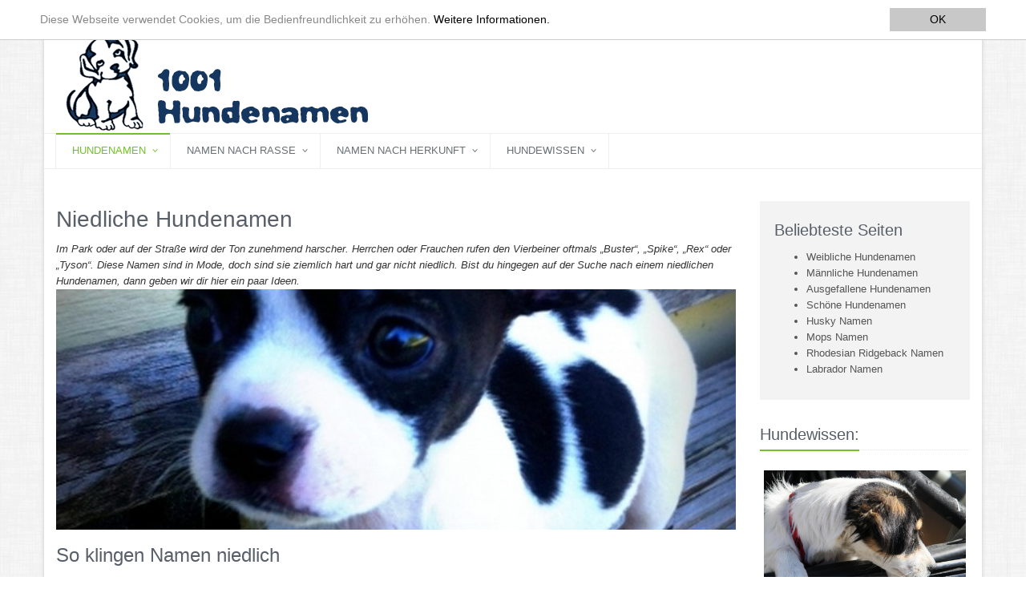

--- FILE ---
content_type: text/html; charset=utf-8
request_url: https://www.1001-hundenamen.de/niedliche-hundenamen.html
body_size: 8126
content:
<!DOCTYPE html>
<html lang="de">
<head>

<meta charset="utf-8">
<!-- 
	This website is powered by TYPO3 - inspiring people to share!
	TYPO3 is a free open source Content Management Framework initially created by Kasper Skaarhoj and licensed under GNU/GPL.
	TYPO3 is copyright 1998-2016 of Kasper Skaarhoj. Extensions are copyright of their respective owners.
	Information and contribution at http://typo3.org/
-->

<base href="https://www.1001-hundenamen.de/">


<meta name="generator" content="TYPO3 CMS">
<meta name="description" content="Du brauchst Vorschläge für niedliche Hundenamen? Auf dieser Website haben wir eine weitreichende Kollektion – für Hündinnen und auch Rüden.">



	<link rel="stylesheet" type="text/css" media="all"  href="https://www.1001-hundenamen.de/typo3temp/scriptmerger/compressed/head-abde77073ae65b73e996acd2f87a4aa9.merged.gz.css" />
	<script type="text/javascript" src="https://www.1001-hundenamen.de/typo3temp/scriptmerger/compressed/head-b55b7e9f4c5c549d2683de2726c1b4b9.merged.gz.js"></script>
<meta name="viewport" content="width=device-width, initial-scale=1.0">
  <meta name="format-detection" content="telephone=no">
  <link rel="shortcut icon" type="image/x-icon" href="favicon.ico"><title>Niedliche Hundenamen&nbsp;&#124;&nbsp;1001-Katzennamen</title>
	<link rel="stylesheet" type="text/css" media="screen,projection"  href="https://www.1001-hundenamen.de/typo3temp/scriptmerger/compressed/head-b03dc9c731d7c9559530307bbbe81aec.merged.gz.css" />
<script async src="https://pagead2.googlesyndication.com/pagead/js/adsbygoogle.js?client=ca-pub-6815501442197940" crossorigin="anonymous"></script>

<script type="text/javascript" data-ignore="1">
var gaProperty = 'UA-4735078-12';
var disableStr = 'ga-disable-' + gaProperty;
if (document.cookie.indexOf(disableStr + '=true') > -1) {
  window[disableStr] = true;
}
function gaOptout() {
  document.cookie = disableStr + '=true; expires=Thu, 31 Dec 2099 23:59:59 UTC; path=/';
  window[disableStr] = true;
}

(function(i,s,o,g,r,a,m){i['GoogleAnalyticsObject']=r;i[r]=i[r]||function(){
(i[r].q=i[r].q||[]).push(arguments)},i[r].l=1*new Date();a=s.createElement(o),
m=s.getElementsByTagName(o)[0];a.async=1;a.src=g;m.parentNode.insertBefore(a,m)
})(window,document,'script','//www.google-analytics.com/analytics.js','ga');

ga('create', 'UA-4735078-12', 'auto');
ga('set', 'anonymizeIp', true);
ga('send', 'pageview');
</script>
<meta name="description" content="Welcher Hundenamen steht für welche Charaktereigenschaft? Hier erfährst Du es für über 1000 Hundenamen - von Aalyah bis Afram und viele mehr."/>


</head>
<body class="boxed-layout container">

<div class="wrapper">
	<header>    
	<div class="header header-v4">
		<div class="topbar-v1 sm-margin-bottom-20">
			<div class="container">
				<div class="row">
					&nbsp;
				</div>        
			</div>
		</div>
		<div class="navbar navbar-default" role="navigation">
			<div class="container">
				<div class="navbar-header">
					<button type="button" class="navbar-toggle" data-toggle="collapse" data-target=".navbar-responsive-collapse">
						<span class="sr-only">Navigation anzeigen</span>
						<span class="fa fa-bars"></span>
					</button>
					<a class="navbar-brand" href="/">
						<img id="logo-header" class="img-responsive" src="https://www.1001-hundenamen.de/fileadmin/templates/inc/img/logo-Hundenamen.png" alt="zur Startseite von www.1001-hundenamen.de" title="zur Startseite von www.1001-hundenamen.de">
					</a>
				</div>
			</div>        

			<div class="clearfix"></div>	

			<div class="collapse navbar-collapse navbar-responsive-collapse">
				<div class="container">		
					<ul class="nav navbar-nav">
						<li class="dropdown active"><a href="https://www.1001-hundenamen.de/hundenamen.html" title="hundenamen" class="dropdown-toggle" data-toggle="dropdown" data-hover="dropdown" data-close-others="true">hundenamen</a><ul class="dropdown-menu"><li><a href="https://www.1001-hundenamen.de/alle-hundenamen.html" title="Alle Hundenamen">Alle Hundenamen</a></li><li><a href="https://www.1001-hundenamen.de/maennliche-hundenamen.html" title="Männliche Hundenamen">Männliche Hundenamen</a></li><li><a href="https://www.1001-hundenamen.de/weibliche-hundenamen.html" title="Weibliche Hundenamen">Weibliche Hundenamen</a></li><li><a href="https://www.1001-hundenamen.de/ausgefallene-hundenamen.html" title="Ausgefallene Hundenamen">Ausgefallene Hundenamen</a></li><li><a href="https://www.1001-hundenamen.de/aussergewoehnliche-hundenamen.html" title="Außergewöhnliche Hundenamen">Außergewöhnliche Hundenamen</a></li><li><a href="https://www.1001-hundenamen.de/beliebteste-hundenamen.html" title="Beliebteste Hundenamen">Beliebteste Hundenamen</a></li><li><a href="https://www.1001-hundenamen.de/besondere-hundenamen.html" title="Besondere Hundenamen">Besondere Hundenamen</a></li><li><a href="https://www.1001-hundenamen.de/coole-hundenamen.html" title="Coole Hundenamen">Coole Hundenamen</a></li><li><a href="https://www.1001-hundenamen.de/kleine-hunde-namen.html" title="Kleine Hunde Namen">Kleine Hunde Namen</a></li><li><a href="https://www.1001-hundenamen.de/lustige-hundenamen.html" title="Lustige Hundenamen">Lustige Hundenamen</a></li><li><a href="https://www.1001-hundenamen.de/schoene-hundenamen.html" title="Schöne Hundenamen">Schöne Hundenamen</a></li><li><a href="https://www.1001-hundenamen.de/seltene-hundenamen.html" title="Seltene Hundenamen">Seltene Hundenamen</a></li><li><a href="https://www.1001-hundenamen.de/suesse-hundenamen.html" title="Süße Hundenamen">Süße Hundenamen</a></li><li><a href="https://www.1001-hundenamen.de/welpen-namen.html" title="Welpen Namen">Welpen Namen</a></li><li><a href="https://www.1001-hundenamen.de/witzige-hundenamen.html" title="Witzige Hundenamen">Witzige Hundenamen</a></li></ul></li><li class="dropdown"><a href="https://www.1001-hundenamen.de/namen-nach-rasse.html" title="Namen nach Rasse" class="dropdown-toggle" data-toggle="dropdown" data-hover="dropdown" data-close-others="true">Namen nach Rasse</a><ul class="dropdown-menu"><li><a href="https://www.1001-hundenamen.de/namen-nach-rasse/australian-shepherd-namen.html" title="Australian Shepherd Namen">Australian Shepherd Namen</a></li><li><a href="https://www.1001-hundenamen.de/namen-nach-rasse/beagle-namen.html" title="Beagle Namen">Beagle Namen</a></li><li><a href="https://www.1001-hundenamen.de/namen-nach-rasse/border-collie-namen.html" title="Border Collie Namen">Border Collie Namen</a></li><li><a href="https://www.1001-hundenamen.de/namen-nach-rasse/chihuahua-namen.html" title="Chihuahua Namen">Chihuahua Namen</a></li><li><a href="https://www.1001-hundenamen.de/namen-nach-rasse/dackel-namen.html" title="Dackel Namen">Dackel Namen</a></li><li><a href="https://www.1001-hundenamen.de/namen-nach-rasse/franzoesische-bulldogge-namen.html" title="Französische Bulldogge Namen">Französische Bulldogge Namen</a></li><li><a href="https://www.1001-hundenamen.de/namen-nach-rasse/golden-retriever-namen.html" title="Golden Retriever Namen">Golden Retriever Namen</a></li><li><a href="https://www.1001-hundenamen.de/namen-nach-rasse/husky-namen.html" title="Husky Namen">Husky Namen</a></li><li><a href="https://www.1001-hundenamen.de/namen-nach-rasse/labrador-namen.html" title="Labrador Namen">Labrador Namen</a></li><li><a href="https://www.1001-hundenamen.de/namen-nach-rasse/mops-namen.html" title="Mops Namen">Mops Namen</a></li><li><a href="https://www.1001-hundenamen.de/namen-nach-rasse/rhodesian-ridgeback-namen.html" title="Rhodesian Ridgeback Namen">Rhodesian Ridgeback Namen</a></li><li><a href="https://www.1001-hundenamen.de/namen-nach-rasse/schaeferhund-namen.html" title="Schäferhund Namen">Schäferhund Namen</a></li><li><a href="https://www.1001-hundenamen.de/namen-nach-rasse/shiba-inu-namen.html" title="Shiba Inu Namen">Shiba Inu Namen</a></li></ul></li><li class="dropdown"><a href="https://www.1001-hundenamen.de/namen-nach-herkunft.html" title="Namen nach Herkunft" class="dropdown-toggle" data-toggle="dropdown" data-hover="dropdown" data-close-others="true">Namen nach Herkunft</a><ul class="dropdown-menu"><li><a href="https://www.1001-hundenamen.de/namen-nach-herkunft/afrikanische-hundenamen.html" title="Afrikanische Hundenamen">Afrikanische Hundenamen</a></li><li><a href="https://www.1001-hundenamen.de/namen-nach-herkunft/englische-hundenamen.html" title="Englische Hundenamen">Englische Hundenamen</a></li><li><a href="https://www.1001-hundenamen.de/namen-nach-herkunft/franzoesische-hundenamen.html" title="Französische Hundenamen">Französische Hundenamen</a></li><li><a href="https://www.1001-hundenamen.de/namen-nach-herkunft/hollaendische-hundenamen.html" title="Holländische Hundenamen">Holländische Hundenamen</a></li><li><a href="https://www.1001-hundenamen.de/namen-nach-herkunft/indianische-hundenamen.html" title="Indianische Hundenamen">Indianische Hundenamen</a></li><li><a href="https://www.1001-hundenamen.de/namen-nach-herkunft/irische-hundenamen.html" title="Irische Hundenamen">Irische Hundenamen</a></li><li><a href="https://www.1001-hundenamen.de/namen-nach-herkunft/japanische-hundenamen.html" title="Japanische Hundenamen">Japanische Hundenamen</a></li><li><a href="https://www.1001-hundenamen.de/namen-nach-herkunft/lateinische-hundenamen.html" title="Lateinische Hundenamen">Lateinische Hundenamen</a></li><li><a href="https://www.1001-hundenamen.de/namen-nach-herkunft/nordische-hundenamen.html" title="Nordische Hundenamen">Nordische Hundenamen</a></li><li><a href="https://www.1001-hundenamen.de/namen-nach-herkunft/russische-hundenamen.html" title="Russische Hundenamen">Russische Hundenamen</a></li><li><a href="https://www.1001-hundenamen.de/namen-nach-herkunft/schwedische-hundenamen.html" title="Schwedische Hundenamen">Schwedische Hundenamen</a></li><li><a href="https://www.1001-hundenamen.de/namen-nach-herkunft/spanische-hundenamen.html" title="Spanische Hundenamen">Spanische Hundenamen</a></li><li><a href="https://www.1001-hundenamen.de/namen-nach-herkunft/tibetische-hundenamen.html" title="Tibetische Hundenamen">Tibetische Hundenamen</a></li><li><a href="https://www.1001-hundenamen.de/namen-nach-herkunft/tuerkische-hundenamen.html" title="Türkische Hundenamen">Türkische Hundenamen</a></li><li><a href="https://www.1001-hundenamen.de/namen-nach-herkunft/ungarische-hundenamen.html" title="Ungarische Hundenamen">Ungarische Hundenamen</a></li></ul></li><li class="dropdown"><a href="https://www.1001-hundenamen.de/hundewissen.html" title="Hundewissen" class="dropdown-toggle" data-toggle="dropdown" data-hover="dropdown" data-close-others="true">Hundewissen</a><ul class="dropdown-menu"><li><a href="https://www.1001-hundenamen.de/hundewissen/was-kostet-ein-hund.html" title="Was kostet ein Hund">Was kostet ein Hund</a></li><li><a href="https://www.1001-hundenamen.de/hundewissen/ein-welpe-zieht-ein-das-solltest-du-beachten.html" title="Ein Welpe zieht ein - das solltest du beachten">Ein Welpe zieht ein - das solltest du beachten</a></li><li><a href="https://www.1001-hundenamen.de/hundewissen/impfungen-fuer-den-hund.html" title="Impfungen für den Hund">Impfungen für den Hund</a></li><li><a href="https://www.1001-hundenamen.de/hundewissen/hunde-chippen-alles-was-du-wissen-musst.html" title="Hunde chippen - alles was du wissen musst">Hunde chippen - alles was du wissen musst</a></li><li><a href="https://www.1001-hundenamen.de/hundewissen/den-hund-im-auto-mitnehmen.html" title="Den Hund im Auto mitnehmen">Den Hund im Auto mitnehmen</a></li></ul></li>
					</ul>
				</div>
            </div>
        </div>
    </div>
</header>
	
    <section class="slice bg-3">
		<div class="container content">
			<div class="row">
				<div class="col-xs-12">
					<div id="c1029" class="csc-default">
<div class="row"><div class="col-md-9 msh-margin-bottom-30"><div id="c1026" class="csc-default"><div class="csc-header csc-header-n1"><h1 class="csc-firstHeader">Niedliche Hundenamen</h1></div><em>Im Park oder auf der Straße wird der Ton zunehmend harscher. Herrchen oder Frauchen rufen den Vierbeiner oftmals „Buster“, „Spike“, „Rex“ oder „Tyson“. Diese Namen sind in Mode, doch sind sie ziemlich hart und gar nicht niedlich. Bist du hingegen auf der Suche nach einem niedlichen Hundenamen, dann geben wir dir hier ein paar Ideen.</em></div><div id="c1024" class="csc-default"><div class="csc-textpic csc-textpic-center csc-textpic-above"><div class="csc-textpic-imagewrap"><div class="csc-textpic-center-outer"><div class="csc-textpic-center-inner"><div class="csc-textpic-image csc-textpic-last"><img src="https://www.1001-hundenamen.de/typo3temp/fl_realurl_image/niedliche-hundenamen-ni.jpg" width="897" height="300" alt="Niedliche Hundenamen" title="Niedliche Hundenamen" border="0" /></div></div></div></div></div></div><div id="c1022" class="csc-default"><div class="csc-header csc-header-n1"><h2 class="csc-firstHeader">So klingen Namen niedlich</h2></div>Die einfachste Variante, einen niedlichen Hundenamen zu erhalten, ist: Suche dir einen Namen, der dir gefällt. Überlege nun, wie du ihn verniedlichen kannst. Oftmals lässt sich aus „Max“ ein „Mäxchen“, aus „Tina“ ein „Tinchen“, oder aus „Lena“ ein „Lenchen“ machen. Die Endung „-chen“ lässt Namen weicher und damit niedlicher klingen. Aber auch die Endungen „-i“, „-ie“ und „-y“ können dir weiterhelfen. Oder findest du nicht auch, dass „Benny“, „Jackie“, „Ricky“ und „Johnny“ niedlicher klingen, als ihre Vertreter „Ben“, „Jack“, „Rick“ und „John“? Mit diesem Tipp kannst du aus fast jedem Namen einen niedlichen Hundenamen erstellen.</div><div id="c1033" class="csc-default"><div class="csc-header csc-header-n1"><h2 class="csc-firstHeader">Gebäck und Süßigkeiten als Namensgeber</h2></div><div class="row"><div class="col-md-6 msh-margin-bottom-30"><div id="c1019" class="csc-default">Möchtest du keinen gewöhnlichen, aber dennoch einen niedlichen, Hundenamen auswählen? Dann könntest du deinen Hund nach einem süßen Gebäck oder einer leckeren Nascherei nennen.</div><div id="c1032" class="csc-default"><div class="csc-textpic csc-textpic-right csc-textpic-above"><div class="csc-textpic-imagewrap"><div class="csc-textpic-imagerow"><div class="csc-textpic-imagecolumn csc-textpic-firstcol csc-textpic-lastcol"><div class="csc-textpic-image csc-textpic-last"><a href="https://www.1001-hundenamen.de/typo3temp/fl_realurl_image/niedliche-hundenamen3-ni.jpg" target="_blank"  title="Niedliche Hundenamen" rel="lightbox[lb1032]"><img src="https://www.1001-hundenamen.de/typo3temp/fl_realurl_image/niedliche-hundenamen-cs-16.jpg" width="400" height="246" alt="Niedliche Hundenamen" border="0" /></a></div></div></div><div class="csc-textpic-imagerow csc-textpic-imagerow-last"><div class="csc-textpic-imagecolumn csc-textpic-firstcol csc-textpic-lastcol"><div class="csc-textpic-image csc-textpic-last"><a href="https://www.1001-hundenamen.de/typo3temp/fl_realurl_image/niedliche-hundenamen3-ni.jpg" target="_blank"  title="Niedliche Hundenamen" rel="lightbox[lb1032]"><img src="https://www.1001-hundenamen.de/typo3temp/fl_realurl_image/niedliche-hundenamen-cs-16.jpg" width="400" height="246" alt="Niedliche Hundenamen" border="0" /></a></div></div></div></div></div></div></div><div class="col-md-6 msh-margin-bottom-30"><div id="c1031" class="csc-default"><div class="csc-textpic csc-textpic-center csc-textpic-above csc-textpic-equalheight"><div class="csc-textpic-imagewrap"><div class="csc-textpic-center-outer"><div class="csc-textpic-center-inner"><div class="csc-textpic-imagerow csc-textpic-imagerow-last"><div class="csc-textpic-imagecolumn csc-textpic-firstcol"><div class="csc-textpic-image csc-textpic-last"><a href="https://www.1001-hundenamen.de/typo3temp/fl_realurl_image/niedliche-hundenamen2-cs0.jpg" target="_blank"  title="Niedliche Hundenamen" rel="lightbox[lb1031]"><img src="https://www.1001-hundenamen.de/typo3temp/fl_realurl_image/niedliche-hundenamen-cs-17.jpg" width="240" height="320" alt="Niedliche Hundenamen" border="0" /></a></div></div><div class="csc-textpic-imagecolumn csc-textpic-lastcol"><div class="csc-textpic-image csc-textpic-last"><a href="https://www.1001-hundenamen.de/typo3temp/fl_realurl_image/niedliche-hundenamen2-cs0.jpg" target="_blank"  title="Niedliche Hundenamen" rel="lightbox[lb1031]"><img src="https://www.1001-hundenamen.de/typo3temp/fl_realurl_image/niedliche-hundenamen-cs-17.jpg" width="240" height="320" alt="Niedliche Hundenamen" border="0" /></a></div></div></div></div></div></div></div></div></div></div></div><div id="c1017" class="csc-default hero hero-green"><div class="csc-header csc-header-n1"><h2 class="csc-firstHeader">Namen aus dem Tierreich</h2></div>Auch einige Namen von Tieren können niedlich klingen, wenn du sie etwas umwandelst. So könnte dein Hund „Bienchen“, „Mäuschen“, „Mausi“, „Hasi“, „Schäfchen“ oder „Füchschen“ heißen. Mache dir dazu aussagekräftige Charaktereigenschaften, oder das Aussehen deines Hundes zunutze. Ist er groß und stark wie ein Bär? Dann wäre er ein Kandidat für „Bärchen“. Ist er eher ängstlich und sucht das Weite, sobald sich Gefahr auftut? Dann ist er wahrscheinlich ein perfektes „Häschen“.  Ein agiler und aufgeweckter Hund könnte zum „Äffchen“ werden.</div><div id="c1016" class="csc-default tag-box tag-box-v3 csc-space-before-12"><div class="csc-header csc-header-n1"><h2 class="csc-firstHeader">Ein einfaches Wort – eine große Wirkung</h2></div>Wie wäre es denn, wenn du mit einem kleinen Wörtchen einen beliebigen Hundenamen niedlich machen könntest? Das geht! Setze vor den Namen einfach, wahlweise in Englisch oder Deutsch, „little“ oder „kleiner/ kleine“. Auch vorher harte Namen klingen nun einfach niedlich. Und das Beste: Du kannst diese Variante auf jeden Namen anwenden. „Kleiner Prinz“, „Little Jack“, „Kleine Sally“ oder „Little Molly“ – alles wunderbare und niedliche Hundenamen.</div><div class="csc-default"><div class="divider"><hr></div></div><div id="c1316" class="csc-default hero hero-grey"><em>                                                „Die Größe und den moralischen Fortschritt einer Nation kann man daran messen,</em>
<em>                                                                                       wie sie die Tiere behandelt.“</em>
<em>                                                                                            -Mahatma Gandhi-</em></div><div id="c1010" class="csc-default"><div class="csc-header csc-header-n1"><h2 class="csc-firstHeader">Namensvorschläge</h2></div><div class="tx-mshnamen-pi2">
		
			<div class="row"><div class="col-md-6">
            	<p class="name-link"><a href="https://www.1001-hundenamen.de/detail/aalyah.html" rel="nofollow" alt="Informationen zum Hundenamen Aalyah" title="Informationen zum Hundenamen Aalyah">Aalyah</a></p>
            	<p>
            		14 Bewertungen zum Hund mit dem Namen Aalyah
            		<br/>Eine Charaktereigenschaft von Aalyah: eher zurückhaltend
            	</p>
            </div><div class="col-md-6">
            	<p class="name-link"><a href="https://www.1001-hundenamen.de/detail/aaron.html" rel="nofollow" alt="Informationen zum Hundenamen Aaron" title="Informationen zum Hundenamen Aaron">Aaron</a></p>
            	<p>
            		19 Bewertungen zum Hund mit dem Namen Aaron
            		<br/>Eine Charaktereigenschaft von Aaron: eher zurückhaltend
            	</p>
            </div>			</div>			<div class="row"><div class="col-md-6">
            	<p class="name-link"><a href="https://www.1001-hundenamen.de/detail/aba.html" rel="nofollow" alt="Informationen zum Hundenamen Aba" title="Informationen zum Hundenamen Aba">Aba</a></p>
            	<p>
            		9 Bewertungen zum Hundenamen Aba
            		<br/>Eine Charaktereigenschaft von Aba: eher ein Spaßvogel
            	</p>
            </div><div class="col-md-6">
            	<p class="name-link"><a href="https://www.1001-hundenamen.de/detail/abaro.html" rel="nofollow" alt="Informationen zum Hundenamen Abaro" title="Informationen zum Hundenamen Abaro">Abaro</a></p>
            	<p>
            		12 Bewertungen zum Rufnamen Abaro
            		<br/>Eine Eigenschaft von Abaro: eher eigenständig
            	</p>
            </div>			</div>			<div class="row"><div class="col-md-6">
            	<p class="name-link"><a href="https://www.1001-hundenamen.de/detail/abaska.html" rel="nofollow" alt="Informationen zum Hundenamen Abaska" title="Informationen zum Hundenamen Abaska">Abaska</a></p>
            	<p>
            		10 Bewertungen zum Hund Abaska
            		<br/>Eine Charaktereigenschaft von Abaska: eher zurückhaltend
            	</p>
            </div><div class="col-md-6">
            	<p class="name-link"><a href="https://www.1001-hundenamen.de/detail/abba.html" rel="nofollow" alt="Informationen zum Hundenamen Abba" title="Informationen zum Hundenamen Abba">Abba</a></p>
            	<p>
            		10 Bewertungen zum Kosenamen Abba
            		<br/>Eine Eigenschaft von Abba: eher eine Spaßbremse
            	</p>
            </div>			</div>			<div class="row"><div class="col-md-6">
            	<p class="name-link"><a href="https://www.1001-hundenamen.de/detail/abby.html" rel="nofollow" alt="Informationen zum Hundenamen Abby" title="Informationen zum Hundenamen Abby">Abby</a></p>
            	<p>
            		13 Bewertungen zum Hund Abby
            		<br/>Ein Merkmal von Abby: eher zurückhaltend
            	</p>
            </div><div class="col-md-6">
            	<p class="name-link"><a href="https://www.1001-hundenamen.de/detail/abebi.html" rel="nofollow" alt="Informationen zum Hundenamen Abebi" title="Informationen zum Hundenamen Abebi">Abebi</a></p>
            	<p>
            		14 Bewertungen zum Hund mit dem Namen Abebi
            		<br/>Eine Eigenschaft von Abebi: eher ängstlich
            	</p>
            </div>			</div>			<div class="row"><div class="col-md-6">
            	<p class="name-link"><a href="https://www.1001-hundenamen.de/detail/abigail.html" rel="nofollow" alt="Informationen zum Hundenamen Abigail" title="Informationen zum Hundenamen Abigail">Abigail</a></p>
            	<p>
            		10 Bewertungen zum Kosenamen Abigail
            		<br/>Eine Eigenschaft von Abigail: eher treudoof
            	</p>
            </div><div class="col-md-6">
            	<p class="name-link"><a href="https://www.1001-hundenamen.de/detail/abracadabra.html" rel="nofollow" alt="Informationen zum Hundenamen Abracadabra" title="Informationen zum Hundenamen Abracadabra">Abracadabra</a></p>
            	<p>
            		7 Bewertungen zum Rufnamen Abracadabra
            		<br/>Ein Merkmal von Abracadabra: eher eigenständig
            	</p>
            </div></div>				<div class="row">
					<div class="col-md-12"><!-- Namen - Hunde - Listenseiten - Leaderboard oben -->
<ins class="adsbygoogle"
     style="display:inline-block;width:728px;height:90px"
     data-ad-client="ca-pub-2220722814719959"
     data-ad-slot="5954287240"></ins>
<script>
(adsbygoogle = window.adsbygoogle || []).push({});
</script></div>				</div>			</div>			<div class="row"><div class="col-md-6">
            	<p class="name-link"><a href="https://www.1001-hundenamen.de/detail/abraskus.html" rel="nofollow" alt="Informationen zum Hundenamen Abraskus" title="Informationen zum Hundenamen Abraskus">Abraskus</a></p>
            	<p>
            		11 Bewertungen zum Hund mit dem Namen Abraskus
            		<br/>Eine Eigenschaft von Abraskus: eher zurückhaltend
            	</p>
            </div><div class="col-md-6">
            	<p class="name-link"><a href="https://www.1001-hundenamen.de/detail/abraxas.html" rel="nofollow" alt="Informationen zum Hundenamen Abraxas" title="Informationen zum Hundenamen Abraxas">Abraxas</a></p>
            	<p>
            		9 Bewertungen zum Hund mit dem Namen Abraxas
            		<br/>Eine Charaktereigenschaft von Abraxas: eher neugierig
            	</p>
            </div>			</div>			<div class="row"><div class="col-md-6">
            	<p class="name-link"><a href="https://www.1001-hundenamen.de/detail/abu.html" rel="nofollow" alt="Informationen zum Hundenamen Abu" title="Informationen zum Hundenamen Abu">Abu</a></p>
            	<p>
            		11 Bewertungen zum Kosenamen Abu
            		<br/>Eine Charaktereigenschaft von Abu: fast ein Astrophysiker
            	</p>
            </div><div class="col-md-6">
            	<p class="name-link"><a href="https://www.1001-hundenamen.de/detail/ace.html" rel="nofollow" alt="Informationen zum Hundenamen Ace" title="Informationen zum Hundenamen Ace">Ace</a></p>
            	<p>
            		22 Bewertungen zum Hund Ace
            		<br/>Eine Charaktereigenschaft von Ace: eher eigenständig
            	</p>
            </div>			</div>			<div class="row"><div class="col-md-6">
            	<p class="name-link"><a href="https://www.1001-hundenamen.de/detail/achat.html" rel="nofollow" alt="Informationen zum Hundenamen Achat" title="Informationen zum Hundenamen Achat">Achat</a></p>
            	<p>
            		15 Bewertungen zum Namen Achat
            		<br/>Eine Charaktereigenschaft von Achat: eher treudoof
            	</p>
            </div><div class="col-md-6">
            	<p class="name-link"><a href="https://www.1001-hundenamen.de/detail/achilles.html" rel="nofollow" alt="Informationen zum Hundenamen Achilles" title="Informationen zum Hundenamen Achilles">Achilles</a></p>
            	<p>
            		11 Bewertungen zum Hundenamen Achilles
            		<br/>Eine Charaktereigenschaft von Achilles: eher treudoof
            	</p>
            </div>			</div>			<div class="row"><div class="col-md-6">
            	<p class="name-link"><a href="https://www.1001-hundenamen.de/detail/achim.html" rel="nofollow" alt="Informationen zum Hundenamen Achim" title="Informationen zum Hundenamen Achim">Achim</a></p>
            	<p>
            		14 Bewertungen zum Kosenamen Achim
            		<br/>Eine Eigenschaft von Achim: eher ein Spaßvogel
            	</p>
            </div><div class="col-md-6">
            	<p class="name-link"><a href="https://www.1001-hundenamen.de/detail/achmed.html" rel="nofollow" alt="Informationen zum Hundenamen Achmed" title="Informationen zum Hundenamen Achmed">Achmed</a></p>
            	<p>
            		15 Bewertungen zum Hundenamen Achmed
            		<br/>Eine Charaktereigenschaft von Achmed: fast ein Astrophysiker
            	</p>
            </div>			</div>			<div class="row"><div class="col-md-6">
            	<p class="name-link"><a href="https://www.1001-hundenamen.de/detail/acira.html" rel="nofollow" alt="Informationen zum Hundenamen Acira" title="Informationen zum Hundenamen Acira">Acira</a></p>
            	<p>
            		13 Bewertungen zum Hundenamen Acira
            		<br/>Ein Merkmal von Acira: eher treudoof
            	</p>
            </div><div class="col-md-6">
            	<p class="name-link"><a href="https://www.1001-hundenamen.de/detail/acky.html" rel="nofollow" alt="Informationen zum Hundenamen Acky" title="Informationen zum Hundenamen Acky">Acky</a></p>
            	<p>
            		10 Bewertungen zum Hundenamen Acky
            		<br/>Eine Charaktereigenschaft von Acky: eher treudoof
            	</p>
            </div>			</div>			<div class="row"><div class="col-md-6">
            	<p class="name-link"><a href="https://www.1001-hundenamen.de/detail/aco.html" rel="nofollow" alt="Informationen zum Hundenamen Aco" title="Informationen zum Hundenamen Aco">Aco</a></p>
            	<p>
            		11 Bewertungen zum Hundenamen Aco
            		<br/>Ein Merkmal von Aco: fast ein Astrophysiker
            	</p>
            </div><div class="col-md-6">
            	<p class="name-link"><a href="https://www.1001-hundenamen.de/detail/acont.html" rel="nofollow" alt="Informationen zum Hundenamen Acont" title="Informationen zum Hundenamen Acont">Acont</a></p>
            	<p>
            		16 Bewertungen zum Rufnamen Acont
            		<br/>Ein Merkmal von Acont: eher neugierig
            	</p>
            </div>			</div>			<div class="row"><div class="col-md-6">
            	<p class="name-link"><a href="https://www.1001-hundenamen.de/detail/aconti.html" rel="nofollow" alt="Informationen zum Hundenamen Aconti" title="Informationen zum Hundenamen Aconti">Aconti</a></p>
            	<p>
            		14 Bewertungen zum Hund Aconti
            		<br/>Eine Eigenschaft von Aconti: eher ängstlich
            	</p>
            </div><div class="col-md-6">
            	<p class="name-link"><a href="https://www.1001-hundenamen.de/detail/acor.html" rel="nofollow" alt="Informationen zum Hundenamen Acor" title="Informationen zum Hundenamen Acor">Acor</a></p>
            	<p>
            		9 Bewertungen zum Kosenamen Acor
            		<br/>Eine Charaktereigenschaft von Acor: eher treudoof
            	</p>
            </div>			</div>			<div class="row"><div class="col-md-6">
            	<p class="name-link"><a href="https://www.1001-hundenamen.de/detail/ada.html" rel="nofollow" alt="Informationen zum Hundenamen Ada" title="Informationen zum Hundenamen Ada">Ada</a></p>
            	<p>
            		10 Bewertungen zum Kosenamen Ada
            		<br/>Ein Merkmal von Ada: fast ein Astrophysiker
            	</p>
            </div><div class="col-md-6">
            	<p class="name-link"><a href="https://www.1001-hundenamen.de/detail/adala.html" rel="nofollow" alt="Informationen zum Hundenamen Adala" title="Informationen zum Hundenamen Adala">Adala</a></p>
            	<p>
            		14 Bewertungen zum Hund mit dem Namen Adala
            		<br/>Eine Eigenschaft von Adala: eher neugierig
            	</p>
            </div>			</div>			<div class="row"><div class="col-md-6">
            	<p class="name-link"><a href="https://www.1001-hundenamen.de/detail/adam.html" rel="nofollow" alt="Informationen zum Hundenamen Adam" title="Informationen zum Hundenamen Adam">Adam</a></p>
            	<p>
            		8 Bewertungen zum Hund mit dem Namen Adam
            		<br/>Ein Merkmal von Adam: eher zurückhaltend
            	</p>
            </div><div class="col-md-6">
            	<p class="name-link"><a href="https://www.1001-hundenamen.de/detail/adascha.html" rel="nofollow" alt="Informationen zum Hundenamen Adascha" title="Informationen zum Hundenamen Adascha">Adascha</a></p>
            	<p>
            		8 Bewertungen zum Hund Adascha
            		<br/>Eine Charaktereigenschaft von Adascha: eher neugierig
            	</p>
            </div>			</div>			<div class="row"><div class="col-md-6">
            	<p class="name-link"><a href="https://www.1001-hundenamen.de/detail/adda.html" rel="nofollow" alt="Informationen zum Hundenamen Adda" title="Informationen zum Hundenamen Adda">Adda</a></p>
            	<p>
            		15 Bewertungen zum Rufnamen Adda
            		<br/>Ein Merkmal von Adda: eher eigenständig
            	</p>
            </div><div class="col-md-6">
            	<p class="name-link"><a href="https://www.1001-hundenamen.de/detail/addax.html" rel="nofollow" alt="Informationen zum Hundenamen Addax" title="Informationen zum Hundenamen Addax">Addax</a></p>
            	<p>
            		11 Bewertungen zum Hund Addax
            		<br/>Ein Merkmal von Addax: eher zurückhaltend
            	</p>
            </div></div>				<div class="row">
					<div class="col-md-12"><!-- Namen - Hunde - Listenseiten - Leaderboard unten -->
<ins class="adsbygoogle"
     style="display:inline-block;width:728px;height:90px"
     data-ad-client="ca-pub-2220722814719959"
     data-ad-slot="8907753646"></ins>
<script>
(adsbygoogle = window.adsbygoogle || []).push({});
</script></div>				</div>			</div>			<div class="row"><div class="col-md-6">
            	<p class="name-link"><a href="https://www.1001-hundenamen.de/detail/addy.html" rel="nofollow" alt="Informationen zum Hundenamen Addy" title="Informationen zum Hundenamen Addy">Addy</a></p>
            	<p>
            		12 Bewertungen zum Hund Addy
            		<br/>Eine Eigenschaft von Addy: eher neugierig
            	</p>
            </div><div class="col-md-6">
            	<p class="name-link"><a href="https://www.1001-hundenamen.de/detail/adela.html" rel="nofollow" alt="Informationen zum Hundenamen Adela" title="Informationen zum Hundenamen Adela">Adela</a></p>
            	<p>
            		14 Bewertungen zum Hund mit dem Namen Adela
            		<br/>Eine Eigenschaft von Adela: eher ängstlich
            	</p>
            </div>			</div>			<div class="row"><div class="col-md-6">
            	<p class="name-link"><a href="https://www.1001-hundenamen.de/detail/adele.html" rel="nofollow" alt="Informationen zum Hundenamen Adele" title="Informationen zum Hundenamen Adele">Adele</a></p>
            	<p>
            		12 Bewertungen zum Namen Adele
            		<br/>Eine Charaktereigenschaft von Adele: eher eine Spaßbremse
            	</p>
            </div><div class="col-md-6">
            	<p class="name-link"><a href="https://www.1001-hundenamen.de/detail/adelina.html" rel="nofollow" alt="Informationen zum Hundenamen Adelina" title="Informationen zum Hundenamen Adelina">Adelina</a></p>
            	<p>
            		18 Bewertungen zum Hund Adelina
            		<br/>Eine Eigenschaft von Adelina: eher ängstlich
            	</p>
            </div>			</div>			<div class="row"><div class="col-md-6">
            	<p class="name-link"><a href="https://www.1001-hundenamen.de/detail/adesche.html" rel="nofollow" alt="Informationen zum Hundenamen Adesche" title="Informationen zum Hundenamen Adesche">Adesche</a></p>
            	<p>
            		9 Bewertungen zum Hundenamen Adesche
            		<br/>Ein Merkmal von Adesche: eher eine Spaßbremse
            	</p>
            </div><div class="col-md-6">
            	<p class="name-link"><a href="https://www.1001-hundenamen.de/detail/adi.html" rel="nofollow" alt="Informationen zum Hundenamen Adi" title="Informationen zum Hundenamen Adi">Adi</a></p>
            	<p>
            		10 Bewertungen zum Rufnamen Adi
            		<br/>Eine Eigenschaft von Adi: eher neugierig
            	</p>
            </div>			</div>			<div class="row"><div class="col-md-6">
            	<p class="name-link"><a href="https://www.1001-hundenamen.de/detail/adika.html" rel="nofollow" alt="Informationen zum Hundenamen Adika" title="Informationen zum Hundenamen Adika">Adika</a></p>
            	<p>
            		15 Bewertungen zum Hundenamen Adika
            		<br/>Eine Eigenschaft von Adika: eher ein Spaßvogel
            	</p>
            </div><div class="col-md-6">
            	<p class="name-link"><a href="https://www.1001-hundenamen.de/detail/adike.html" rel="nofollow" alt="Informationen zum Hundenamen Adike" title="Informationen zum Hundenamen Adike">Adike</a></p>
            	<p>
            		12 Bewertungen zum Hund mit dem Namen Adike
            		<br/>Ein Merkmal von Adike: eher zurückhaltend
            	</p>
            </div>			</div>			<div class="row"><div class="col-md-6">
            	<p class="name-link"><a href="https://www.1001-hundenamen.de/detail/adikes.html" rel="nofollow" alt="Informationen zum Hundenamen Adikes" title="Informationen zum Hundenamen Adikes">Adikes</a></p>
            	<p>
            		6 Bewertungen zum Rufnamen Adikes
            		<br/>Eine Charaktereigenschaft von Adikes: eher ängstlich
            	</p>
            </div><div class="col-md-6">
            	<p class="name-link"><a href="https://www.1001-hundenamen.de/detail/adinka.html" rel="nofollow" alt="Informationen zum Hundenamen Adinka" title="Informationen zum Hundenamen Adinka">Adinka</a></p>
            	<p>
            		6 Bewertungen zum Kosenamen Adinka
            		<br/>Eine Eigenschaft von Adinka: eher eine Spaßbremse
            	</p>
            </div>			</div>			<div class="row"><div class="col-md-6">
            	<p class="name-link"><a href="https://www.1001-hundenamen.de/detail/adisa.html" rel="nofollow" alt="Informationen zum Hundenamen Adisa" title="Informationen zum Hundenamen Adisa">Adisa</a></p>
            	<p>
            		11 Bewertungen zum Kosenamen Adisa
            		<br/>Eine Eigenschaft von Adisa: eher ein Spaßvogel
            	</p>
            </div><div class="col-md-6">
            	<p class="name-link"><a href="https://www.1001-hundenamen.de/detail/adisana.html" rel="nofollow" alt="Informationen zum Hundenamen Adisana" title="Informationen zum Hundenamen Adisana">Adisana</a></p>
            	<p>
            		14 Bewertungen zum Hund mit dem Namen Adisana
            		<br/>Ein Merkmal von Adisana: eher ängstlich
            	</p>
            </div>			</div>			<div class="row"><div class="col-md-6">
            	<p class="name-link"><a href="https://www.1001-hundenamen.de/detail/admiral.html" rel="nofollow" alt="Informationen zum Hundenamen Admiral" title="Informationen zum Hundenamen Admiral">Admiral</a></p>
            	<p>
            		8 Bewertungen zum Namen Admiral
            		<br/>Eine Charaktereigenschaft von Admiral: eher ein Spaßvogel
            	</p>
            </div><div class="col-md-6">
            	<p class="name-link"><a href="https://www.1001-hundenamen.de/detail/adona.html" rel="nofollow" alt="Informationen zum Hundenamen Adona" title="Informationen zum Hundenamen Adona">Adona</a></p>
            	<p>
            		11 Bewertungen zum Hund mit dem Namen Adona
            		<br/>Eine Eigenschaft von Adona: eher eigenständig
            	</p>
            </div>			</div>			<div class="row"><div class="col-md-6">
            	<p class="name-link"><a href="https://www.1001-hundenamen.de/detail/adonis.html" rel="nofollow" alt="Informationen zum Hundenamen Adonis" title="Informationen zum Hundenamen Adonis">Adonis</a></p>
            	<p>
            		5 Bewertungen zum Rufnamen Adonis
            		<br/>Ein Merkmal von Adonis: eher zurückhaltend
            	</p>
            </div><div class="col-md-6">
            	<p class="name-link"><a href="https://www.1001-hundenamen.de/detail/adoree.html" rel="nofollow" alt="Informationen zum Hundenamen Adoree" title="Informationen zum Hundenamen Adoree">Adoree</a></p>
            	<p>
            		10 Bewertungen zum Kosenamen Adoree
            		<br/>Ein Merkmal von Adoree: fast ein Astrophysiker
            	</p>
            </div>			</div>			<div class="row"><div class="col-md-6">
            	<p class="name-link"><a href="https://www.1001-hundenamen.de/detail/adria.html" rel="nofollow" alt="Informationen zum Hundenamen Adria" title="Informationen zum Hundenamen Adria">Adria</a></p>
            	<p>
            		19 Bewertungen zum Kosenamen Adria
            		<br/>Eine Charaktereigenschaft von Adria: fast ein Astrophysiker
            	</p>
            </div><div class="col-md-6">
            	<p class="name-link"><a href="https://www.1001-hundenamen.de/detail/adrian.html" rel="nofollow" alt="Informationen zum Hundenamen Adrian" title="Informationen zum Hundenamen Adrian">Adrian</a></p>
            	<p>
            		9 Bewertungen zum Hundenamen Adrian
            		<br/>Eine Charaktereigenschaft von Adrian: eher eine Spaßbremse
            	</p>
            </div>			</div>			<div class="row"><div class="col-md-6">
            	<p class="name-link"><a href="https://www.1001-hundenamen.de/detail/adriatic.html" rel="nofollow" alt="Informationen zum Hundenamen Adriatic" title="Informationen zum Hundenamen Adriatic">Adriatic</a></p>
            	<p>
            		12 Bewertungen zum Rufnamen Adriatic
            		<br/>Eine Eigenschaft von Adriatic: eher eigenständig
            	</p>
            </div><div class="col-md-6">
            	<p class="name-link"><a href="https://www.1001-hundenamen.de/detail/adrien.html" rel="nofollow" alt="Informationen zum Hundenamen Adrien" title="Informationen zum Hundenamen Adrien">Adrien</a></p>
            	<p>
            		10 Bewertungen zum Namen Adrien
            		<br/>Eine Charaktereigenschaft von Adrien: fast ein Astrophysiker
            	</p>
            </div>			</div>			<div class="row"><div class="col-md-6">
            	<p class="name-link"><a href="https://www.1001-hundenamen.de/detail/adrienne.html" rel="nofollow" alt="Informationen zum Hundenamen Adrienne" title="Informationen zum Hundenamen Adrienne">Adrienne</a></p>
            	<p>
            		16 Bewertungen zum Hund Adrienne
            		<br/>Eine Eigenschaft von Adrienne: eher neugierig
            	</p>
            </div><div class="col-md-6">
            	<p class="name-link"><a href="https://www.1001-hundenamen.de/detail/adventure.html" rel="nofollow" alt="Informationen zum Hundenamen Adventure" title="Informationen zum Hundenamen Adventure">Adventure</a></p>
            	<p>
            		8 Bewertungen zum Hund mit dem Namen Adventure
            		<br/>Eine Charaktereigenschaft von Adventure: eher ängstlich
            	</p>
            </div>			</div>			<div class="row"><div class="col-md-6">
            	<p class="name-link"><a href="https://www.1001-hundenamen.de/detail/adya.html" rel="nofollow" alt="Informationen zum Hundenamen Adya" title="Informationen zum Hundenamen Adya">Adya</a></p>
            	<p>
            		6 Bewertungen zum Rufnamen Adya
            		<br/>Ein Merkmal von Adya: eher eigenständig
            	</p>
            </div><div class="col-md-6">
            	<p class="name-link"><a href="https://www.1001-hundenamen.de/detail/aemy.html" rel="nofollow" alt="Informationen zum Hundenamen Aemy" title="Informationen zum Hundenamen Aemy">Aemy</a></p>
            	<p>
            		11 Bewertungen zum Kosenamen Aemy
            		<br/>Ein Merkmal von Aemy: eher ein Spaßvogel
            	</p>
            </div>			</div>			<div class="row"><div class="col-md-6">
            	<p class="name-link"><a href="https://www.1001-hundenamen.de/detail/aestor.html" rel="nofollow" alt="Informationen zum Hundenamen Aestor" title="Informationen zum Hundenamen Aestor">Aestor</a></p>
            	<p>
            		9 Bewertungen zum Hund mit dem Namen Aestor
            		<br/>Eine Eigenschaft von Aestor: eher eigenständig
            	</p>
            </div><div class="col-md-6">
            	<p class="name-link"><a href="https://www.1001-hundenamen.de/detail/aferno.html" rel="nofollow" alt="Informationen zum Hundenamen Aferno" title="Informationen zum Hundenamen Aferno">Aferno</a></p>
            	<p>
            		17 Bewertungen zum Namen Aferno
            		<br/>Eine Eigenschaft von Aferno: eher ein Spaßvogel
            	</p>
            </div>			</div>			<div class="row"><div class="col-md-6">
            	<p class="name-link"><a href="https://www.1001-hundenamen.de/detail/affinity.html" rel="nofollow" alt="Informationen zum Hundenamen Affinity" title="Informationen zum Hundenamen Affinity">Affinity</a></p>
            	<p>
            		11 Bewertungen zum Hund Affinity
            		<br/>Ein Merkmal von Affinity: eher ängstlich
            	</p>
            </div><div class="col-md-6">
            	<p class="name-link"><a href="https://www.1001-hundenamen.de/detail/afiro.html" rel="nofollow" alt="Informationen zum Hundenamen Afiro" title="Informationen zum Hundenamen Afiro">Afiro</a></p>
            	<p>
            		9 Bewertungen zum Rufnamen Afiro
            		<br/>Eine Eigenschaft von Afiro: eher zurückhaltend
            	</p>
            </div>			</div>			<div class="row"><div class="col-md-6">
            	<p class="name-link"><a href="https://www.1001-hundenamen.de/detail/afra.html" rel="nofollow" alt="Informationen zum Hundenamen Afra" title="Informationen zum Hundenamen Afra">Afra</a></p>
            	<p>
            		9 Bewertungen zum Rufnamen Afra
            		<br/>Ein Merkmal von Afra: eher zurückhaltend
            	</p>
            </div><div class="col-md-6">
            	<p class="name-link"><a href="https://www.1001-hundenamen.de/detail/afram.html" rel="nofollow" alt="Informationen zum Hundenamen Afram" title="Informationen zum Hundenamen Afram">Afram</a></p>
            	<p>
            		13 Bewertungen zum Hund Afram
            		<br/>Eine Eigenschaft von Afram: eher ängstlich
            	</p>
            </div><div class="clearer"><div class="col-md-12"><ul class="pagination"><li class="active"><a class="active" href="https://www.1001-hundenamen.de/niedliche-hundenamen.html#" onclick="return false;">1</a></li><li><a href="https://www.1001-hundenamen.de/niedliche-hundenamen/weitere-hundenamen/60.html">2</a></li><li><a href="https://www.1001-hundenamen.de/niedliche-hundenamen/weitere-hundenamen/120.html">3</a></li><li><a href="https://www.1001-hundenamen.de/niedliche-hundenamen/weitere-hundenamen/180.html">4</a></li><li><a href="https://www.1001-hundenamen.de/niedliche-hundenamen/weitere-hundenamen/240.html">5</a></li><li><a href="https://www.1001-hundenamen.de/niedliche-hundenamen/weitere-hundenamen/300.html">6</a></li><li><a href="https://www.1001-hundenamen.de/niedliche-hundenamen/weitere-hundenamen/360.html">7</a></li><li><a href="https://www.1001-hundenamen.de/niedliche-hundenamen/weitere-hundenamen/420.html">8</a></li><li><a href="https://www.1001-hundenamen.de/niedliche-hundenamen/weitere-hundenamen/480.html">9</a></li><li><a href="https://www.1001-hundenamen.de/niedliche-hundenamen/weitere-hundenamen/540.html">10</a></li><li><a href="https://www.1001-hundenamen.de/niedliche-hundenamen/weitere-hundenamen/600.html">11</a></li>... <li><a href="https://www.1001-hundenamen.de/niedliche-hundenamen/weitere-hundenamen/7380.html">124</a></li> <li><a href="https://www.1001-hundenamen.de/niedliche-hundenamen/weitere-hundenamen/60.html">»</a></li></ul></div>	</div>	</div></div><div class="col-md-3 msh-margin-bottom-30"><div id="c1028" class="csc-default"><div id="c570" class="csc-default"><div class="row"><div class="col-md-12 msh-margin-bottom-30"><div id="c386" class="csc-default hero hero-grey csc-space-after-30"><div class="csc-header csc-header-n1"><h3 class="csc-firstHeader">Beliebteste Seiten</h3></div><ul><li><a href="https://www.1001-hundenamen.de/weibliche-hundenamen.html" class="internal-link">Weibliche Hundenamen</a></li><li><a href="https://www.1001-hundenamen.de/maennliche-hundenamen.html" class="internal-link">Männliche Hundenamen</a></li><li><a href="https://www.1001-hundenamen.de/ausgefallene-hundenamen.html" class="internal-link">Ausgefallene Hundenamen</a></li><li><a href="https://www.1001-hundenamen.de/schoene-hundenamen.html" class="internal-link">Schöne Hundenamen</a></li><li><a href="https://www.1001-hundenamen.de/namen-nach-rasse/husky-namen.html" class="internal-link">Husky Namen</a></li><li><a href="https://www.1001-hundenamen.de/namen-nach-rasse/mops-namen.html" class="internal-link">Mops Namen</a></li><li><a href="https://www.1001-hundenamen.de/namen-nach-rasse/rhodesian-ridgeback-namen.html" class="internal-link">Rhodesian Ridgeback Namen</a></li><li><a href="https://www.1001-hundenamen.de/namen-nach-rasse/labrador-namen.html" class="internal-link">Labrador Namen</a></li></ul></div><div id="c384" class="csc-default"><div class="owl-carousel-v1 owl-work-v1 margin-bottom-40"><div class="headline"><h3 class="pull-left">Hundewissen:</h3><div class="owl-navigation"><div class="customNavigation"></div></div></div><div class="owl-slider-v2"><div class="item">
						
								<a href="https://www.1001-hundenamen.de/hundewissen/den-hund-im-auto-mitnehmen.html">
									<em class="overflow-hidden"><img class="img-responsive" src="https://www.1001-hundenamen.de/fileadmin/user_upload/hund-auto-vorschau.jpg" alt="Den Hund im Auto mitnehmen" title="Den Hund im Auto mitnehmen" /></em><span><strong>Den Hund im Auto mitnehmen</strong><i>Wie du deinen Hund ganz entspannt im Auto mitnimmst, erfährst du hier.</i></span>
								</a>
							
					</div><div class="item">
						
								<a href="https://www.1001-hundenamen.de/hundewissen/impfungen-fuer-den-hund.html">
									<em class="overflow-hidden"><img class="img-responsive" src="https://www.1001-hundenamen.de/fileadmin/user_upload/impfungen-vorschau.jpg" alt="Impfungen für den Hund" title="Impfungen für den Hund" /></em><span><strong>Impfungen für den Hund</strong><i>Erfahre alles über Sinn, Kosten und Nebenwirkungen von Impfungen</i></span>
								</a>
							
					</div></div></div></div><div id="c385" class="csc-default tag-box tag-box-v3"><div class="csc-header csc-header-n1"><h3 class="csc-firstHeader">Über uns</h3></div>Auf 1001-hundenamen.de möchten wir dir helfen, einen schönen Namen für deinen Hund zu finden! Lass dir die Namen alphabetisch anordnen, schaue dir männliche oder weibliche Hundenamen an oder erfahre, wie du passende Namen für bestimmte Rassen findest. Egal ob du lustige, außergewöhnliche oder schöne Hundenamen suchst - hier ist sicher der richtige Name dabei! Zudem gibt es im Hundewissen spannende Tipps und Tricks für dich und deinen Hund! </div></div></div></div></div></div></div></div>
				</div>
            </div>
        </div>    
    </section>
	<footer class="footer">
    <div class="footer-v2">
        <div class="footer">
            <div class="container">
                <div class="row">
                    <div class="col-md-4 md-margin-bottom-40">
						<ul><li><a href="https://www.1001-hundenamen.de/footer/datenschutz.html">Datenschutz</a></li><li><a href="https://www.1001-hundenamen.de/footer/impressum.html">Impressum</a></li></ul>
                    </div>

                    <div class="col-md-4 md-margin-bottom-40">
						
                    </div>

                    <div class="col-md-4 md-margin-bottom-40">
						<div class="tx-mindshape-imagerights">
	
    
            
        


</div>
                    </div>
                </div>
            </div> 
        </div>

        <div class="copyright">
            <div class="container">
                
            </div> 
        </div>
    </div>  
</footer>
</div>

<script>
	window.cookieconsent_options = {
		
			learnMore: 'Weitere Informationen.',
		
		dismiss: 'OK',
		message: 'Diese Webseite verwendet Cookies, um die Bedienfreundlichkeit zu erhöhen.',
		
			link: 'https://www.1001-hundenamen.de/footer/datenschutz.html',
		
	};
</script>

	<script type="text/javascript" src="https://www.1001-hundenamen.de/typo3temp/scriptmerger/compressed/body-5d86ebfc3a1e1a57851f79922b6015b4.merged.gz.js"></script>
</body>
</html>

--- FILE ---
content_type: text/plain
request_url: https://www.google-analytics.com/j/collect?v=1&_v=j102&aip=1&a=643859122&t=pageview&_s=1&dl=https%3A%2F%2Fwww.1001-hundenamen.de%2Fniedliche-hundenamen.html&ul=en-us%40posix&dt=Niedliche%20Hundenamen%C2%A0%7C%C2%A01001-Katzennamen&sr=1280x720&vp=1280x720&_u=YEBAAEABAAAAACAAI~&jid=51063244&gjid=1759464347&cid=873747331.1768896691&tid=UA-4735078-12&_gid=1263339422.1768896691&_r=1&_slc=1&z=1281110128
body_size: -452
content:
2,cG-DNXJ8DMMLM